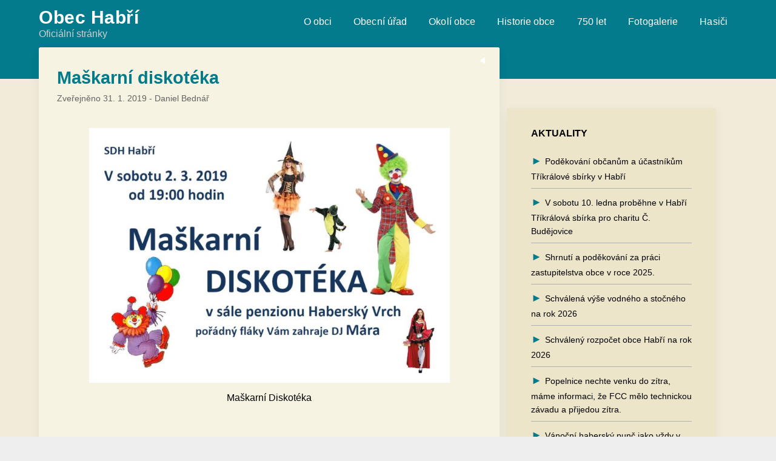

--- FILE ---
content_type: text/html; charset=UTF-8
request_url: https://www.habri.cz/2019/01/31/maskarni-diskoteka/
body_size: 15514
content:
<!doctype html>
<html dir="ltr" lang="cs" prefix="og: https://ogp.me/ns#">
<head>
	<meta charset="UTF-8">
	<meta name="viewport" content="width=device-width, initial-scale=1">
	<link rel="profile" href="http://gmpg.org/xfn/11">
	<link rel="stylesheet" href="https://cdnjs.cloudflare.com/ajax/libs/font-awesome/4.7.0/css/font-awesome.min.css">
	<script src="https://code.jquery.com/jquery-3.4.1.js"integrity="sha256-WpOohJOqMqqyKL9FccASB9O0KwACQJpFTUBLTYOVvVU="crossorigin="anonymous"></script>
	<title>Maškarní diskotéka | Obec Habří</title>

		<!-- All in One SEO 4.9.3 - aioseo.com -->
	<meta name="robots" content="max-image-preview:large" />
	<meta name="author" content="Daniel Bednář"/>
	<link rel="canonical" href="https://www.habri.cz/2019/01/31/maskarni-diskoteka/" />
	<meta name="generator" content="All in One SEO (AIOSEO) 4.9.3" />
		<meta property="og:locale" content="cs_CZ" />
		<meta property="og:site_name" content="Obec Habří | Oficiální stránky" />
		<meta property="og:type" content="article" />
		<meta property="og:title" content="Maškarní diskotéka | Obec Habří" />
		<meta property="og:url" content="https://www.habri.cz/2019/01/31/maskarni-diskoteka/" />
		<meta property="article:published_time" content="2019-01-31T19:24:19+00:00" />
		<meta property="article:modified_time" content="2019-01-31T19:24:19+00:00" />
		<meta name="twitter:card" content="summary" />
		<meta name="twitter:title" content="Maškarní diskotéka | Obec Habří" />
		<script type="application/ld+json" class="aioseo-schema">
			{"@context":"https:\/\/schema.org","@graph":[{"@type":"Article","@id":"https:\/\/www.habri.cz\/2019\/01\/31\/maskarni-diskoteka\/#article","name":"Ma\u0161karn\u00ed diskot\u00e9ka | Obec Hab\u0159\u00ed","headline":"Ma\u0161karn\u00ed diskot\u00e9ka","author":{"@id":"https:\/\/www.habri.cz\/author\/webmaster\/#author"},"publisher":{"@id":"https:\/\/www.habri.cz\/#organization"},"image":{"@type":"ImageObject","url":"https:\/\/www.habri.cz\/wp-content\/uploads\/2019\/01\/plak\u00e1t-na-disco.jpg","@id":"https:\/\/www.habri.cz\/2019\/01\/31\/maskarni-diskoteka\/#articleImage","width":1355,"height":957},"datePublished":"2019-01-31T19:24:19+01:00","dateModified":"2019-01-31T19:24:19+01:00","inLanguage":"cs-CZ","mainEntityOfPage":{"@id":"https:\/\/www.habri.cz\/2019\/01\/31\/maskarni-diskoteka\/#webpage"},"isPartOf":{"@id":"https:\/\/www.habri.cz\/2019\/01\/31\/maskarni-diskoteka\/#webpage"},"articleSection":"Hasi\u010di"},{"@type":"BreadcrumbList","@id":"https:\/\/www.habri.cz\/2019\/01\/31\/maskarni-diskoteka\/#breadcrumblist","itemListElement":[{"@type":"ListItem","@id":"https:\/\/www.habri.cz#listItem","position":1,"name":"Home","item":"https:\/\/www.habri.cz","nextItem":{"@type":"ListItem","@id":"https:\/\/www.habri.cz\/category\/ostatni\/#listItem","name":"Ostatn\u00ed"}},{"@type":"ListItem","@id":"https:\/\/www.habri.cz\/category\/ostatni\/#listItem","position":2,"name":"Ostatn\u00ed","item":"https:\/\/www.habri.cz\/category\/ostatni\/","nextItem":{"@type":"ListItem","@id":"https:\/\/www.habri.cz\/category\/ostatni\/hasici\/#listItem","name":"Hasi\u010di"},"previousItem":{"@type":"ListItem","@id":"https:\/\/www.habri.cz#listItem","name":"Home"}},{"@type":"ListItem","@id":"https:\/\/www.habri.cz\/category\/ostatni\/hasici\/#listItem","position":3,"name":"Hasi\u010di","item":"https:\/\/www.habri.cz\/category\/ostatni\/hasici\/","nextItem":{"@type":"ListItem","@id":"https:\/\/www.habri.cz\/2019\/01\/31\/maskarni-diskoteka\/#listItem","name":"Ma\u0161karn\u00ed diskot\u00e9ka"},"previousItem":{"@type":"ListItem","@id":"https:\/\/www.habri.cz\/category\/ostatni\/#listItem","name":"Ostatn\u00ed"}},{"@type":"ListItem","@id":"https:\/\/www.habri.cz\/2019\/01\/31\/maskarni-diskoteka\/#listItem","position":4,"name":"Ma\u0161karn\u00ed diskot\u00e9ka","previousItem":{"@type":"ListItem","@id":"https:\/\/www.habri.cz\/category\/ostatni\/hasici\/#listItem","name":"Hasi\u010di"}}]},{"@type":"Organization","@id":"https:\/\/www.habri.cz\/#organization","name":"Obec Hab\u0159\u00ed","description":"Ofici\u00e1ln\u00ed str\u00e1nky","url":"https:\/\/www.habri.cz\/"},{"@type":"Person","@id":"https:\/\/www.habri.cz\/author\/webmaster\/#author","url":"https:\/\/www.habri.cz\/author\/webmaster\/","name":"Daniel Bedn\u00e1\u0159"},{"@type":"WebPage","@id":"https:\/\/www.habri.cz\/2019\/01\/31\/maskarni-diskoteka\/#webpage","url":"https:\/\/www.habri.cz\/2019\/01\/31\/maskarni-diskoteka\/","name":"Ma\u0161karn\u00ed diskot\u00e9ka | Obec Hab\u0159\u00ed","inLanguage":"cs-CZ","isPartOf":{"@id":"https:\/\/www.habri.cz\/#website"},"breadcrumb":{"@id":"https:\/\/www.habri.cz\/2019\/01\/31\/maskarni-diskoteka\/#breadcrumblist"},"author":{"@id":"https:\/\/www.habri.cz\/author\/webmaster\/#author"},"creator":{"@id":"https:\/\/www.habri.cz\/author\/webmaster\/#author"},"datePublished":"2019-01-31T19:24:19+01:00","dateModified":"2019-01-31T19:24:19+01:00"},{"@type":"WebSite","@id":"https:\/\/www.habri.cz\/#website","url":"https:\/\/www.habri.cz\/","name":"Obec Hab\u0159\u00ed","description":"Ofici\u00e1ln\u00ed str\u00e1nky","inLanguage":"cs-CZ","publisher":{"@id":"https:\/\/www.habri.cz\/#organization"}}]}
		</script>
		<!-- All in One SEO -->

<link rel='dns-prefetch' href='//ajax.googleapis.com' />
<link rel='dns-prefetch' href='//fonts.googleapis.com' />
<link rel="alternate" type="application/rss+xml" title="Obec Habří &raquo; RSS zdroj" href="https://www.habri.cz/feed/" />
<link rel="alternate" type="application/rss+xml" title="Obec Habří &raquo; RSS komentářů" href="https://www.habri.cz/comments/feed/" />
<link rel="alternate" type="application/rss+xml" title="Obec Habří &raquo; RSS komentářů pro Maškarní diskotéka" href="https://www.habri.cz/2019/01/31/maskarni-diskoteka/feed/" />
<link rel="alternate" title="oEmbed (JSON)" type="application/json+oembed" href="https://www.habri.cz/wp-json/oembed/1.0/embed?url=https%3A%2F%2Fwww.habri.cz%2F2019%2F01%2F31%2Fmaskarni-diskoteka%2F" />
<link rel="alternate" title="oEmbed (XML)" type="text/xml+oembed" href="https://www.habri.cz/wp-json/oembed/1.0/embed?url=https%3A%2F%2Fwww.habri.cz%2F2019%2F01%2F31%2Fmaskarni-diskoteka%2F&#038;format=xml" />
<style id='wp-img-auto-sizes-contain-inline-css' type='text/css'>
img:is([sizes=auto i],[sizes^="auto," i]){contain-intrinsic-size:3000px 1500px}
/*# sourceURL=wp-img-auto-sizes-contain-inline-css */
</style>
<style id='wp-emoji-styles-inline-css' type='text/css'>

	img.wp-smiley, img.emoji {
		display: inline !important;
		border: none !important;
		box-shadow: none !important;
		height: 1em !important;
		width: 1em !important;
		margin: 0 0.07em !important;
		vertical-align: -0.1em !important;
		background: none !important;
		padding: 0 !important;
	}
/*# sourceURL=wp-emoji-styles-inline-css */
</style>
<style id='wp-block-library-inline-css' type='text/css'>
:root{--wp-block-synced-color:#7a00df;--wp-block-synced-color--rgb:122,0,223;--wp-bound-block-color:var(--wp-block-synced-color);--wp-editor-canvas-background:#ddd;--wp-admin-theme-color:#007cba;--wp-admin-theme-color--rgb:0,124,186;--wp-admin-theme-color-darker-10:#006ba1;--wp-admin-theme-color-darker-10--rgb:0,107,160.5;--wp-admin-theme-color-darker-20:#005a87;--wp-admin-theme-color-darker-20--rgb:0,90,135;--wp-admin-border-width-focus:2px}@media (min-resolution:192dpi){:root{--wp-admin-border-width-focus:1.5px}}.wp-element-button{cursor:pointer}:root .has-very-light-gray-background-color{background-color:#eee}:root .has-very-dark-gray-background-color{background-color:#313131}:root .has-very-light-gray-color{color:#eee}:root .has-very-dark-gray-color{color:#313131}:root .has-vivid-green-cyan-to-vivid-cyan-blue-gradient-background{background:linear-gradient(135deg,#00d084,#0693e3)}:root .has-purple-crush-gradient-background{background:linear-gradient(135deg,#34e2e4,#4721fb 50%,#ab1dfe)}:root .has-hazy-dawn-gradient-background{background:linear-gradient(135deg,#faaca8,#dad0ec)}:root .has-subdued-olive-gradient-background{background:linear-gradient(135deg,#fafae1,#67a671)}:root .has-atomic-cream-gradient-background{background:linear-gradient(135deg,#fdd79a,#004a59)}:root .has-nightshade-gradient-background{background:linear-gradient(135deg,#330968,#31cdcf)}:root .has-midnight-gradient-background{background:linear-gradient(135deg,#020381,#2874fc)}:root{--wp--preset--font-size--normal:16px;--wp--preset--font-size--huge:42px}.has-regular-font-size{font-size:1em}.has-larger-font-size{font-size:2.625em}.has-normal-font-size{font-size:var(--wp--preset--font-size--normal)}.has-huge-font-size{font-size:var(--wp--preset--font-size--huge)}.has-text-align-center{text-align:center}.has-text-align-left{text-align:left}.has-text-align-right{text-align:right}.has-fit-text{white-space:nowrap!important}#end-resizable-editor-section{display:none}.aligncenter{clear:both}.items-justified-left{justify-content:flex-start}.items-justified-center{justify-content:center}.items-justified-right{justify-content:flex-end}.items-justified-space-between{justify-content:space-between}.screen-reader-text{border:0;clip-path:inset(50%);height:1px;margin:-1px;overflow:hidden;padding:0;position:absolute;width:1px;word-wrap:normal!important}.screen-reader-text:focus{background-color:#ddd;clip-path:none;color:#444;display:block;font-size:1em;height:auto;left:5px;line-height:normal;padding:15px 23px 14px;text-decoration:none;top:5px;width:auto;z-index:100000}html :where(.has-border-color){border-style:solid}html :where([style*=border-top-color]){border-top-style:solid}html :where([style*=border-right-color]){border-right-style:solid}html :where([style*=border-bottom-color]){border-bottom-style:solid}html :where([style*=border-left-color]){border-left-style:solid}html :where([style*=border-width]){border-style:solid}html :where([style*=border-top-width]){border-top-style:solid}html :where([style*=border-right-width]){border-right-style:solid}html :where([style*=border-bottom-width]){border-bottom-style:solid}html :where([style*=border-left-width]){border-left-style:solid}html :where(img[class*=wp-image-]){height:auto;max-width:100%}:where(figure){margin:0 0 1em}html :where(.is-position-sticky){--wp-admin--admin-bar--position-offset:var(--wp-admin--admin-bar--height,0px)}@media screen and (max-width:600px){html :where(.is-position-sticky){--wp-admin--admin-bar--position-offset:0px}}

/*# sourceURL=wp-block-library-inline-css */
</style><style id='global-styles-inline-css' type='text/css'>
:root{--wp--preset--aspect-ratio--square: 1;--wp--preset--aspect-ratio--4-3: 4/3;--wp--preset--aspect-ratio--3-4: 3/4;--wp--preset--aspect-ratio--3-2: 3/2;--wp--preset--aspect-ratio--2-3: 2/3;--wp--preset--aspect-ratio--16-9: 16/9;--wp--preset--aspect-ratio--9-16: 9/16;--wp--preset--color--black: #000000;--wp--preset--color--cyan-bluish-gray: #abb8c3;--wp--preset--color--white: #ffffff;--wp--preset--color--pale-pink: #f78da7;--wp--preset--color--vivid-red: #cf2e2e;--wp--preset--color--luminous-vivid-orange: #ff6900;--wp--preset--color--luminous-vivid-amber: #fcb900;--wp--preset--color--light-green-cyan: #7bdcb5;--wp--preset--color--vivid-green-cyan: #00d084;--wp--preset--color--pale-cyan-blue: #8ed1fc;--wp--preset--color--vivid-cyan-blue: #0693e3;--wp--preset--color--vivid-purple: #9b51e0;--wp--preset--gradient--vivid-cyan-blue-to-vivid-purple: linear-gradient(135deg,rgb(6,147,227) 0%,rgb(155,81,224) 100%);--wp--preset--gradient--light-green-cyan-to-vivid-green-cyan: linear-gradient(135deg,rgb(122,220,180) 0%,rgb(0,208,130) 100%);--wp--preset--gradient--luminous-vivid-amber-to-luminous-vivid-orange: linear-gradient(135deg,rgb(252,185,0) 0%,rgb(255,105,0) 100%);--wp--preset--gradient--luminous-vivid-orange-to-vivid-red: linear-gradient(135deg,rgb(255,105,0) 0%,rgb(207,46,46) 100%);--wp--preset--gradient--very-light-gray-to-cyan-bluish-gray: linear-gradient(135deg,rgb(238,238,238) 0%,rgb(169,184,195) 100%);--wp--preset--gradient--cool-to-warm-spectrum: linear-gradient(135deg,rgb(74,234,220) 0%,rgb(151,120,209) 20%,rgb(207,42,186) 40%,rgb(238,44,130) 60%,rgb(251,105,98) 80%,rgb(254,248,76) 100%);--wp--preset--gradient--blush-light-purple: linear-gradient(135deg,rgb(255,206,236) 0%,rgb(152,150,240) 100%);--wp--preset--gradient--blush-bordeaux: linear-gradient(135deg,rgb(254,205,165) 0%,rgb(254,45,45) 50%,rgb(107,0,62) 100%);--wp--preset--gradient--luminous-dusk: linear-gradient(135deg,rgb(255,203,112) 0%,rgb(199,81,192) 50%,rgb(65,88,208) 100%);--wp--preset--gradient--pale-ocean: linear-gradient(135deg,rgb(255,245,203) 0%,rgb(182,227,212) 50%,rgb(51,167,181) 100%);--wp--preset--gradient--electric-grass: linear-gradient(135deg,rgb(202,248,128) 0%,rgb(113,206,126) 100%);--wp--preset--gradient--midnight: linear-gradient(135deg,rgb(2,3,129) 0%,rgb(40,116,252) 100%);--wp--preset--font-size--small: 13px;--wp--preset--font-size--medium: 20px;--wp--preset--font-size--large: 36px;--wp--preset--font-size--x-large: 42px;--wp--preset--spacing--20: 0.44rem;--wp--preset--spacing--30: 0.67rem;--wp--preset--spacing--40: 1rem;--wp--preset--spacing--50: 1.5rem;--wp--preset--spacing--60: 2.25rem;--wp--preset--spacing--70: 3.38rem;--wp--preset--spacing--80: 5.06rem;--wp--preset--shadow--natural: 6px 6px 9px rgba(0, 0, 0, 0.2);--wp--preset--shadow--deep: 12px 12px 50px rgba(0, 0, 0, 0.4);--wp--preset--shadow--sharp: 6px 6px 0px rgba(0, 0, 0, 0.2);--wp--preset--shadow--outlined: 6px 6px 0px -3px rgb(255, 255, 255), 6px 6px rgb(0, 0, 0);--wp--preset--shadow--crisp: 6px 6px 0px rgb(0, 0, 0);}:where(.is-layout-flex){gap: 0.5em;}:where(.is-layout-grid){gap: 0.5em;}body .is-layout-flex{display: flex;}.is-layout-flex{flex-wrap: wrap;align-items: center;}.is-layout-flex > :is(*, div){margin: 0;}body .is-layout-grid{display: grid;}.is-layout-grid > :is(*, div){margin: 0;}:where(.wp-block-columns.is-layout-flex){gap: 2em;}:where(.wp-block-columns.is-layout-grid){gap: 2em;}:where(.wp-block-post-template.is-layout-flex){gap: 1.25em;}:where(.wp-block-post-template.is-layout-grid){gap: 1.25em;}.has-black-color{color: var(--wp--preset--color--black) !important;}.has-cyan-bluish-gray-color{color: var(--wp--preset--color--cyan-bluish-gray) !important;}.has-white-color{color: var(--wp--preset--color--white) !important;}.has-pale-pink-color{color: var(--wp--preset--color--pale-pink) !important;}.has-vivid-red-color{color: var(--wp--preset--color--vivid-red) !important;}.has-luminous-vivid-orange-color{color: var(--wp--preset--color--luminous-vivid-orange) !important;}.has-luminous-vivid-amber-color{color: var(--wp--preset--color--luminous-vivid-amber) !important;}.has-light-green-cyan-color{color: var(--wp--preset--color--light-green-cyan) !important;}.has-vivid-green-cyan-color{color: var(--wp--preset--color--vivid-green-cyan) !important;}.has-pale-cyan-blue-color{color: var(--wp--preset--color--pale-cyan-blue) !important;}.has-vivid-cyan-blue-color{color: var(--wp--preset--color--vivid-cyan-blue) !important;}.has-vivid-purple-color{color: var(--wp--preset--color--vivid-purple) !important;}.has-black-background-color{background-color: var(--wp--preset--color--black) !important;}.has-cyan-bluish-gray-background-color{background-color: var(--wp--preset--color--cyan-bluish-gray) !important;}.has-white-background-color{background-color: var(--wp--preset--color--white) !important;}.has-pale-pink-background-color{background-color: var(--wp--preset--color--pale-pink) !important;}.has-vivid-red-background-color{background-color: var(--wp--preset--color--vivid-red) !important;}.has-luminous-vivid-orange-background-color{background-color: var(--wp--preset--color--luminous-vivid-orange) !important;}.has-luminous-vivid-amber-background-color{background-color: var(--wp--preset--color--luminous-vivid-amber) !important;}.has-light-green-cyan-background-color{background-color: var(--wp--preset--color--light-green-cyan) !important;}.has-vivid-green-cyan-background-color{background-color: var(--wp--preset--color--vivid-green-cyan) !important;}.has-pale-cyan-blue-background-color{background-color: var(--wp--preset--color--pale-cyan-blue) !important;}.has-vivid-cyan-blue-background-color{background-color: var(--wp--preset--color--vivid-cyan-blue) !important;}.has-vivid-purple-background-color{background-color: var(--wp--preset--color--vivid-purple) !important;}.has-black-border-color{border-color: var(--wp--preset--color--black) !important;}.has-cyan-bluish-gray-border-color{border-color: var(--wp--preset--color--cyan-bluish-gray) !important;}.has-white-border-color{border-color: var(--wp--preset--color--white) !important;}.has-pale-pink-border-color{border-color: var(--wp--preset--color--pale-pink) !important;}.has-vivid-red-border-color{border-color: var(--wp--preset--color--vivid-red) !important;}.has-luminous-vivid-orange-border-color{border-color: var(--wp--preset--color--luminous-vivid-orange) !important;}.has-luminous-vivid-amber-border-color{border-color: var(--wp--preset--color--luminous-vivid-amber) !important;}.has-light-green-cyan-border-color{border-color: var(--wp--preset--color--light-green-cyan) !important;}.has-vivid-green-cyan-border-color{border-color: var(--wp--preset--color--vivid-green-cyan) !important;}.has-pale-cyan-blue-border-color{border-color: var(--wp--preset--color--pale-cyan-blue) !important;}.has-vivid-cyan-blue-border-color{border-color: var(--wp--preset--color--vivid-cyan-blue) !important;}.has-vivid-purple-border-color{border-color: var(--wp--preset--color--vivid-purple) !important;}.has-vivid-cyan-blue-to-vivid-purple-gradient-background{background: var(--wp--preset--gradient--vivid-cyan-blue-to-vivid-purple) !important;}.has-light-green-cyan-to-vivid-green-cyan-gradient-background{background: var(--wp--preset--gradient--light-green-cyan-to-vivid-green-cyan) !important;}.has-luminous-vivid-amber-to-luminous-vivid-orange-gradient-background{background: var(--wp--preset--gradient--luminous-vivid-amber-to-luminous-vivid-orange) !important;}.has-luminous-vivid-orange-to-vivid-red-gradient-background{background: var(--wp--preset--gradient--luminous-vivid-orange-to-vivid-red) !important;}.has-very-light-gray-to-cyan-bluish-gray-gradient-background{background: var(--wp--preset--gradient--very-light-gray-to-cyan-bluish-gray) !important;}.has-cool-to-warm-spectrum-gradient-background{background: var(--wp--preset--gradient--cool-to-warm-spectrum) !important;}.has-blush-light-purple-gradient-background{background: var(--wp--preset--gradient--blush-light-purple) !important;}.has-blush-bordeaux-gradient-background{background: var(--wp--preset--gradient--blush-bordeaux) !important;}.has-luminous-dusk-gradient-background{background: var(--wp--preset--gradient--luminous-dusk) !important;}.has-pale-ocean-gradient-background{background: var(--wp--preset--gradient--pale-ocean) !important;}.has-electric-grass-gradient-background{background: var(--wp--preset--gradient--electric-grass) !important;}.has-midnight-gradient-background{background: var(--wp--preset--gradient--midnight) !important;}.has-small-font-size{font-size: var(--wp--preset--font-size--small) !important;}.has-medium-font-size{font-size: var(--wp--preset--font-size--medium) !important;}.has-large-font-size{font-size: var(--wp--preset--font-size--large) !important;}.has-x-large-font-size{font-size: var(--wp--preset--font-size--x-large) !important;}
/*# sourceURL=global-styles-inline-css */
</style>

<style id='classic-theme-styles-inline-css' type='text/css'>
/*! This file is auto-generated */
.wp-block-button__link{color:#fff;background-color:#32373c;border-radius:9999px;box-shadow:none;text-decoration:none;padding:calc(.667em + 2px) calc(1.333em + 2px);font-size:1.125em}.wp-block-file__button{background:#32373c;color:#fff;text-decoration:none}
/*# sourceURL=/wp-includes/css/classic-themes.min.css */
</style>
<link rel='stylesheet' id='font-awesome-css' href='https://www.habri.cz/wp-content/themes/wordly/css/font-awesome.min.css?ver=6.9' type='text/css' media='all' />
<link rel='stylesheet' id='wordly-style-css' href='https://www.habri.cz/wp-content/themes/wordly/style.css?ver=6.9' type='text/css' media='all' />
<link rel='stylesheet' id='wordly-google-fonts-css' href='//fonts.googleapis.com/css?family=Lato%3A300%2C400%2C700&#038;ver=6.9' type='text/css' media='all' />
<script type="text/javascript" src="https://www.habri.cz/wp-includes/js/jquery/jquery.min.js?ver=3.7.1" id="jquery-core-js"></script>
<script type="text/javascript" src="https://www.habri.cz/wp-includes/js/jquery/jquery-migrate.min.js?ver=3.4.1" id="jquery-migrate-js"></script>
<link rel="https://api.w.org/" href="https://www.habri.cz/wp-json/" /><link rel="alternate" title="JSON" type="application/json" href="https://www.habri.cz/wp-json/wp/v2/posts/1900" /><link rel="EditURI" type="application/rsd+xml" title="RSD" href="https://www.habri.cz/xmlrpc.php?rsd" />
<meta name="generator" content="WordPress 6.9" />
<link rel='shortlink' href='https://www.habri.cz/?p=1900' />
<link rel="pingback" href="https://www.habri.cz/xmlrpc.php">
		<style type="text/css">
			.page .sheader, .single .sheader, .archive .sheader, .error404 .sheader, .search .sheader{background-image:none !important;}
			body, .site, .swidgets-wrap h3, .post-data-text { background: ; }
			.site-title a, .site-description { color: ; }
			.sheader { background-color:  !important; }
			.main-navigation ul li a, .main-navigation ul li .sub-arrow, .super-menu .toggle-mobile-menu,.toggle-mobile-menu:before, .mobile-menu-active .smenu-hide { color: ; }
			#smobile-menu.show .main-navigation ul ul.children.active, #smobile-menu.show .main-navigation ul ul.sub-menu.active, #smobile-menu.show .main-navigation ul li, .smenu-hide.toggle-mobile-menu.menu-toggle, #smobile-menu.show .main-navigation ul li, .primary-menu ul li ul.children li, .primary-menu ul li ul.sub-menu li, .primary-menu .pmenu, .super-menu { border-color: #cecece; border-bottom-color: #cecece; }
			#secondary .widget h3, #secondary .widget h3 a, #secondary .widget h4, #secondary .widget h1, #secondary .widget h2, #secondary .widget h5, #secondary .widget h6, #secondary .widget h4 a { color: ; }
			#secondary .widget a, #secondary a, #secondary .widget li a , #secondary span.sub-arrow{ color: ; }
			#secondary, #secondary .widget, #secondary .widget p, #secondary .widget li, .widget time.rpwe-time.published { color: ; }
			#secondary .swidgets-wrap, #secondary .widget ul li, .featured-sidebar .search-field { border-color: ; }
			.site-info, .footer-column-three input.search-submit, .footer-column-three p, .footer-column-three li, .footer-column-three td, .footer-column-three th, .footer-column-three caption { color: ; }
			.footer-column-three h3, .footer-column-three h4, .footer-column-three h5, .footer-column-three h6, .footer-column-three h1, .footer-column-three h2, .footer-column-three h4, .footer-column-three h3 a { color: ; }
			.footer-column-three a, .footer-column-three li a, .footer-column-three .widget a, .footer-column-three .sub-arrow { color: ; }
			.footer-column-three h3:after { background: ; }
			.site-info, .widget ul li, .footer-column-three input.search-field, .footer-column-three input.search-submit { border-color: ; }
			.site-footer { background-color: ; }
			.content-wrapper h2.entry-title a, .content-wrapper h2.entry-title a:hover, .content-wrapper h2.entry-title a:active, .content-wrapper h2.entry-title a:focus, .archive .page-header h1, .blogposts-list h2 a, .blogposts-list h2 a:hover, .blogposts-list h2 a:active, .search-results h1.page-title { color: ; }
			.blogposts-list .post-data-text, .blogposts-list .post-data-text a, .content-wrapper .post-data-text *{ color: ; }
			.blogposts-list p { color: ; }
			.page-numbers li a, .blogposts-list .blogpost-button, span.page-numbers.dots, .page-numbers.current { background: ; }
			.page-numbers li a, .blogposts-list .blogpost-button, span.page-numbers.dots, .page-numbers.current, .page-numbers li a:hover { color: ; }
			.archive .page-header h1, .search-results h1.page-title, .blogposts-list.fbox, span.page-numbers.dots, .page-numbers li a, .page-numbers.current { border-color: ; }
			.blogposts-list .post-data-divider { background: ; }
			.page .comments-area .comment-author, .page .comments-area .comment-author a, .page .comments-area .comments-title, .page .content-area h1, .page .content-area h2, .page .content-area h3, .page .content-area h4, .page .content-area h5, .page .content-area h6, .page .content-area th, .single  .comments-area .comment-author, .single .comments-area .comment-author a, .single .comments-area .comments-title, .single .content-area h1, .single .content-area h2, .single .content-area h3, .single .content-area h4, .single .content-area h5, .single .content-area h6, .single .content-area th, .search-no-results h1, .error404 h1 { color: ; }
			.single .post-data-text, .page .post-data-text, .page .post-data-text a, .single .post-data-text a, .comments-area .comment-meta .comment-metadata a, .single .post-data-text * { color: ; }
			.page .content-area p, .page article, .page .content-area table, .page .content-area dd, .page .content-area dt, .page .content-area address, .page .content-area .entry-content, .page .content-area li, .page .content-area ol, .single .content-area p, .single article, .single .content-area table, .single .content-area dd, .single .content-area dt, .single .content-area address, .single .entry-content, .single .content-area li, .single .content-area ol, .search-no-results .page-content p { color: ; }
			.single .entry-content a, .page .entry-content a, .comment-content a, .comments-area .reply a, .logged-in-as a, .comments-area .comment-respond a { color: ; }
			.comments-area p.form-submit input, .error404 input.search-submit, .search-no-results input.search-submit { background: ; }
			.error404 .page-content p, .error404 input.search-submit, .search-no-results input.search-submit { color: ; }
			.page .comments-area, .page article.fbox, .page article tr, .page .comments-area ol.comment-list ol.children li, .page .comments-area ol.comment-list .comment, .single .comments-area, .single article.fbox, .single article tr, .comments-area ol.comment-list ol.children li, .comments-area ol.comment-list .comment, .error404 main#main, .error404 .search-form label, .search-no-results .search-form label, .error404 input.search-submit, .search-no-results input.search-submit, .error404 main#main, .search-no-results section.fbox.no-results.not-found{ border-color: ; }
			.single .post-data-divider, .page .post-data-divider { background: ; }
			.single .comments-area p.form-submit input, .page .comments-area p.form-submit input, .comments-area p.form-submit input, .error404 input.search-submit, .search-no-results input.search-submit { color: ; }
			.bottom-header-wrapper { padding-top: px; }
			.bottom-header-wrapper { padding-bottom: px; }
			.bottom-header-wrapper { background: ; }
			.bottom-header-wrapper *{ color: ; }
			.header-widget a, .header-widget li a, .header-widget i.fa { color: ; }
			.header-widget, .header-widget p, .header-widget li, .header-widget .textwidget { color: ; }
			.header-widget .widget-title, .header-widget h1, .header-widget h3, .header-widget h2, .header-widget h4, .header-widget h5, .header-widget h6{ color: ; }
			.header-widget.swidgets-wrap, .header-widget ul li, .header-widget .search-field { border-color: ; }
			.bottom-header-title, .bottom-header-paragraph{ color: ; }
			#secondary .widget-title-lines:after, #secondary .widget-title-lines:before { background: ; }
			.header-content-wrap { padding-top: px; }
			.header-content-wrap { padding-bottom: px; }
			.header-button-solid { border-color: ; }
			.header-button-solid { color: ; }
			#smobile-menu, .primary-menu ul li ul.children, .primary-menu ul li ul.sub-menu { background: #56858c; }
			#smobile-menu.show .toggle-mobile-menu:before, #smobile-menu *, .main-navigation ul.sub-menu li .sub-arrow, .main-navigation ul.sub-menu li a, .primary-menu ul li ul.children, .primary-menu ul li ul.sub-menu { color: #ffffff; }
			.header-widgets-wrapper .swidgets-wrap{ background: ; }
			.sheader { background-color: #037b8c; }
			#secondary .widget li, #secondary input.search-field, #secondary div#calendar_wrap, #secondary .tagcloud, #secondary .textwidget{ background: ; }
			#secondary .swidget { border-color: ; }
			.archive .site-content #primary, .search-results .site-content #primary, .blog .site-content #primary { background: ; }
			.blogposts-list .entry-content a{ color: ; }
			#secondary .widget *{ border-color: ; }
			.comments-area, .single #primary.featured-content, .page #primary.featured-content, .error404 #primary.featured-content, .search-no-results #primary.featured-content { background: ; }
		</style>
	<link rel="icon" href="https://www.habri.cz/wp-content/uploads/2020/09/cropped-icon-1-32x32.png" sizes="32x32" />
<link rel="icon" href="https://www.habri.cz/wp-content/uploads/2020/09/cropped-icon-1-192x192.png" sizes="192x192" />
<link rel="apple-touch-icon" href="https://www.habri.cz/wp-content/uploads/2020/09/cropped-icon-1-180x180.png" />
<meta name="msapplication-TileImage" content="https://www.habri.cz/wp-content/uploads/2020/09/cropped-icon-1-270x270.png" />
</head>

<body class="wp-singular post-template-default single single-post postid-1900 single-format-standard wp-theme-wordly metaslider-plugin masthead-fixed">
		
	<a class="skip-link screen-reader-text" href="#content">Skip to content</a>

	<div id="page" class="site">

		<header id="masthead" class="sheader site-header clearfix">
			<nav id="primary-site-navigation" class="primary-menu main-navigation clearfix">

				<a href="#" id="pull" class="smenu-hide toggle-mobile-menu menu-toggle" aria-controls="secondary-menu" aria-expanded="false"></a>

				<div class="top-nav-wrapper">
					<div class="content-wrap">
						<div class="logo-container"> 
																<a class="logofont" href="https://www.habri.cz/" rel="home">Obec Habří</a>
									<p>Oficiální stránky</p>
									
															</div>
							<div class="center-main-menu">
								<div class="menu-menu-1-container"><ul id="primary-menu" class="pmenu"><li id="menu-item-2378" class="menu-item menu-item-type-post_type menu-item-object-page menu-item-home menu-item-2378"><a href="https://www.habri.cz/">O obci</a></li>
<li id="menu-item-2382" class="menu-item menu-item-type-post_type menu-item-object-page menu-item-2382"><a href="https://www.habri.cz/kontakty/">Obecní úřad</a></li>
<li id="menu-item-2383" class="menu-item menu-item-type-post_type menu-item-object-page menu-item-2383"><a href="https://www.habri.cz/okoli-obce/">Okolí obce</a></li>
<li id="menu-item-2381" class="menu-item menu-item-type-post_type menu-item-object-page menu-item-2381"><a href="https://www.habri.cz/historie-obce/">Historie obce</a></li>
<li id="menu-item-2379" class="menu-item menu-item-type-post_type menu-item-object-page menu-item-2379"><a href="https://www.habri.cz/750-let/">750 let</a></li>
<li id="menu-item-2380" class="menu-item menu-item-type-post_type menu-item-object-page menu-item-2380"><a href="https://www.habri.cz/foto/">Fotogalerie</a></li>
<li id="menu-item-2384" class="menu-item menu-item-type-post_type menu-item-object-page menu-item-2384"><a href="https://www.habri.cz/hasici/">Hasiči</a></li>
</ul></div>							</div>
						</div>
					</div>
				</nav>

				<div class="super-menu clearfix">
					<div class="super-menu-inner">
														<a class="logofont" href="https://www.habri.cz/" rel="home">Obec Habří</a>
								
													</a>
						<a href="#" id="pull" class="toggle-mobile-menu menu-toggle" aria-controls="secondary-menu" aria-expanded="false"></a>
						<p>Oficiální stránky</p>
					</div>
				</div>
				<div id="mobile-menu-overlay"></div>


				<!-- Header content start -->
										<div class="featured-1 post-8 page type-page status-publish hentry">
							<!-- Page content stuff end -->
														<!-- / Header img -->
							<!-- Header content end -->
							<!-- Page content stuff start -->
						</div>
										<!-- Page content stuff end -->
				<!-- Header bg start-->
			</header>



			<div id="content" class="site-content clearfix">
				<div class="content-wrap">
				
	<div id="primary" class="featured-content content-area">
		<button style="float:right;background:#f6f3e2;" type="button" id="audioPlay" value="0" onclick="textToAudio()">&#128264</button>
		<main id="main" class="site-main">

				<article id="post-1900" class="posts-entry fbox post-1900 post type-post status-publish format-standard hentry category-hasici">
	<header class="entry-header">
		<h1 class="entry-title">Maškarní diskotéka</h1>		<div class="entry-meta">
			<div class="blog-data-wrapper">
				<div class="post-data-divider"></div>
				<div class="post-data-positioning">
					<div class="post-data-text">
						<span class="posted-on">Zveřejněno <a href="https://www.habri.cz/2019/01/31/maskarni-diskoteka/" rel="bookmark"><time class="entry-date published updated" datetime="2019-01-31T19:24:19+01:00">31. 1. 2019</time></a></span><span class="byline">  - <span class="author vcard"><a class="url fn n" href="https://www.habri.cz/author/webmaster/">Daniel Bednář</a></span></span>					</div>
				</div>
			</div>
		</div><!-- .entry-meta -->
			</header><!-- .entry-header -->

	<div class="entry-content">
		<figure id="attachment_1901" aria-describedby="caption-attachment-1901" style="width: 595px" class="wp-caption aligncenter"><a href="http://www.habri.cz/wp-content/uploads/2019/01/plakát-na-disco.jpg" target="_blank" rel="noopener"><img fetchpriority="high" decoding="async" class="wp-image-1901" src="http://www.habri.cz/wp-content/uploads/2019/01/plakát-na-disco-300x212.jpg" alt="SDH Habří pořádá dne 2.3.2019 od 19:00 Maškarní Diskotéku. Místem konání je sál penzionu Haberský vrch. " width="595" height="421" srcset="https://www.habri.cz/wp-content/uploads/2019/01/plakát-na-disco-300x212.jpg 300w, https://www.habri.cz/wp-content/uploads/2019/01/plakát-na-disco-150x106.jpg 150w, https://www.habri.cz/wp-content/uploads/2019/01/plakát-na-disco-768x542.jpg 768w, https://www.habri.cz/wp-content/uploads/2019/01/plakát-na-disco-1024x723.jpg 1024w, https://www.habri.cz/wp-content/uploads/2019/01/plakát-na-disco.jpg 1355w" sizes="(max-width: 595px) 100vw, 595px" /></a><figcaption id="caption-attachment-1901" class="wp-caption-text">Maškarní Diskotéka</figcaption></figure>

			</div><!-- .entry-content -->
</article><!-- #post-1900 -->

<div id="comments" class="fbox comments-area">

		<div id="respond" class="comment-respond">
		<h3 id="reply-title" class="comment-reply-title">Napsat komentář <small><a rel="nofollow" id="cancel-comment-reply-link" href="/2019/01/31/maskarni-diskoteka/#respond" style="display:none;">Zrušit odpověď na komentář</a></small></h3><form action="https://www.habri.cz/wp-comments-post.php" method="post" id="commentform" class="comment-form"><p class="comment-notes"><span id="email-notes">Vaše e-mailová adresa nebude zveřejněna.</span> <span class="required-field-message">Vyžadované informace jsou označeny <span class="required">*</span></span></p><p class="comment-form-comment"><label for="comment">Komentář <span class="required">*</span></label> <textarea id="comment" name="comment" cols="45" rows="8" maxlength="65525" required></textarea></p><p class="comment-form-author"><label for="author">Jméno <span class="required">*</span></label> <input id="author" name="author" type="text" value="" size="30" maxlength="245" autocomplete="name" required /></p>
<p class="comment-form-email"><label for="email">E-mail <span class="required">*</span></label> <input id="email" name="email" type="email" value="" size="30" maxlength="100" aria-describedby="email-notes" autocomplete="email" required /></p>
<p class="comment-form-url"><label for="url">Webová stránka</label> <input id="url" name="url" type="url" value="" size="30" maxlength="200" autocomplete="url" /></p>
<p class="comment-form-cookies-consent"><input id="wp-comment-cookies-consent" name="wp-comment-cookies-consent" type="checkbox" value="yes" /> <label for="wp-comment-cookies-consent">Uložit do prohlížeče jméno, e-mail a webovou stránku pro budoucí komentáře.</label></p>
<p class="form-submit"><input name="submit" type="submit" id="submit" class="submit" value="Odeslat komentář" /> <input type='hidden' name='comment_post_ID' value='1900' id='comment_post_ID' />
<input type='hidden' name='comment_parent' id='comment_parent' value='0' />
</p><p style="display: none;"><input type="hidden" id="akismet_comment_nonce" name="akismet_comment_nonce" value="f5943c053d" /></p><p style="display: none !important;" class="akismet-fields-container" data-prefix="ak_"><label>&#916;<textarea name="ak_hp_textarea" cols="45" rows="8" maxlength="100"></textarea></label><input type="hidden" id="ak_js_1" name="ak_js" value="172"/><script>document.getElementById( "ak_js_1" ).setAttribute( "value", ( new Date() ).getTime() );</script></p></form>	</div><!-- #respond -->
	<p class="akismet_comment_form_privacy_notice">Tento web používá Akismet k omezení spamu. <a href="https://akismet.com/privacy/" target="_blank" rel="nofollow noopener">Podívejte se, jak data z komentářů zpracováváme.</a></p>
</div><!-- #comments -->

		</main><!-- #main -->
	</div><!-- #primary -->
<script>
			


var speech = new SpeechSynthesisUtterance();
var synth = window.speechSynthesis;

speech.volume = 1;
speech.rate = 1;
speech.pitch = 1;
		
		
window.addEventListener("load", function(){
	var voices = synth.getVoices();
	for (let voice of voices)
	{
		if ((voice.lang == 'cs-CZ') || (voice.lang === 'cs_CZ'))
		{
			speech.voice = voice;
			speech.lang = voice.lang;
			break;
		}
		speech.lang = voice.lang;
	}
						
});
function textToAudio() {
	if ('speechSynthesis' in window){
		var voices = synth.getVoices();
		for (let voice of voices)
		{
			if ((voice.lang === 'cs-CZ') || (voice.lang === 'cs_CZ'))
			{
				speech.voice = voice;
				speech.lang = 'cs-CZ';
				break;
			}
			speech.lang = voice.lang;
		}
		if (document.getElementById("audioPlay").value == 0){
			window.speechSynthesis.cancel();
			var msg = document.getElementById("main").textContent;
			speech.text = msg;	
		}

		if(speech.lang == 'cs-CZ') {
			if (document.getElementById("audioPlay").value == 0){
				window.speechSynthesis.speak(speech);
				document.getElementById("audioPlay").value = "1";
				document.getElementById('audioPlay').innerHTML = "&#x23F9";
			}else if (document.getElementById("audioPlay").value == 1){
				window.speechSynthesis.cancel();
				document.getElementById("audioPlay").value = "0";
				document.getElementById('audioPlay').innerHTML = "&#128264";
			}
		}else{
			alert("Prosím zkuste jiný prohlížeč. Doporučujeme Microsoft Edge.");
		}
	}else{
		alert("Prosím zkuste jiný prohlížeč. Doporučujeme Microsoft Edge.");
	}
}
</script>

<aside id="secondary" class="featured-sidebar widget-area">
	
		<section id="recent-posts-3" class="fbox swidgets-wrap widget widget_recent_entries">
		<div class="sidebar-headline-wrapper"><div class="sidebarlines-wrapper"><div class="widget-title-lines"></div></div><h4 class="widget-title">Aktuality</h4></div>
		<ul>
											<li>
					<a href="https://www.habri.cz/2026/01/13/podekovani-obcanum-a-ucastnikum-trikralove-sbirky-v-habri/">Poděkování občanům a účastníkům Tříkrálové sbírky v Habří</a>
									</li>
											<li>
					<a href="https://www.habri.cz/2026/01/06/v-sobotu-10-ledna-probehne-v-habri-trikralova-sbirka-pro-charitu-c-budejovice/">V sobotu 10. ledna proběhne v Habří Tříkrálová sbírka pro charitu Č. Budějovice</a>
									</li>
											<li>
					<a href="https://www.habri.cz/2026/01/04/shrnuti-a-podekovani-za-praci-zastupitelstva-obce-v-roce-2025/">Shrnutí a poděkování za práci zastupitelstva obce v roce 2025.</a>
									</li>
											<li>
					<a href="https://www.habri.cz/2025/12/31/schvalena-vyse-vodneho-a-stocneho-na-rok-2026/">Schválená výše vodného a stočného na rok 2026</a>
									</li>
											<li>
					<a href="https://www.habri.cz/2025/12/31/schvaleny-rozpocet-obce-habri-na-rok-2026/">Schválený rozpočet obce Habří na rok 2026</a>
									</li>
											<li>
					<a href="https://www.habri.cz/2025/12/25/popelnice-nechte-venku-do-zitra-mame-informaci-ze-fcc-melo-technickou-zavadu-a-prijedou-zitra/">Popelnice nechte venku do zítra, máme informaci, že FCC mělo technickou závadu a přijedou zítra.</a>
									</li>
											<li>
					<a href="https://www.habri.cz/2025/12/24/vanocni-habersky-punc-jako-vzdy-v-1500-u-pergoly-na-navsi/">Vánoční haberský punč jako vždy v 15:00 u pergoly na návsi.</a>
									</li>
					</ul>

		</section><section id="search-5" class="fbox swidgets-wrap widget widget_search"><form role="search" method="get" class="search-form" action="https://www.habri.cz/">
				<label>
					<span class="screen-reader-text">Vyhledávání</span>
					<input type="search" class="search-field" placeholder="Hledat &hellip;" value="" name="s" />
				</label>
				<input type="submit" class="search-submit" value="Hledat" />
			</form></section><section id="categories-3" class="fbox swidgets-wrap widget widget_categories"><div class="sidebar-headline-wrapper"><div class="sidebarlines-wrapper"><div class="widget-title-lines"></div></div><h4 class="widget-title">Úřední deska</h4></div>
			<ul>
					<li class="cat-item cat-item-5"><a href="https://www.habri.cz/category/dokumenty_uredni_deska/">Dokumenty &#8211; úřední deska</a> (464)
<ul class='children'>
	<li class="cat-item cat-item-6"><a href="https://www.habri.cz/category/dokumenty_uredni_deska/dokumenty_ou/">Dokumenty</a> (202)
</li>
	<li class="cat-item cat-item-7"><a href="https://www.habri.cz/category/dokumenty_uredni_deska/hospodareni/">Hospodaření</a> (157)
</li>
	<li class="cat-item cat-item-8"><a href="https://www.habri.cz/category/dokumenty_uredni_deska/uzemni_planovani/">Územní plánování</a> (20)
</li>
	<li class="cat-item cat-item-9"><a href="https://www.habri.cz/category/dokumenty_uredni_deska/vyhlasky/">Vyhlášky</a> (63)
</li>
</ul>
</li>
	<li class="cat-item cat-item-3"><a href="https://www.habri.cz/category/ostatni/">Ostatní</a> (258)
<ul class='children'>
	<li class="cat-item cat-item-11"><a href="https://www.habri.cz/category/ostatni/hasici/">Hasiči</a> (62)
</li>
	<li class="cat-item cat-item-1"><a href="https://www.habri.cz/category/ostatni/nezarazene/">Nezařazené</a> (113)
</li>
</ul>
</li>
			</ul>

			</section><section id="text-4" class="fbox swidgets-wrap widget widget_text"><div class="sidebar-headline-wrapper"><div class="sidebarlines-wrapper"><div class="widget-title-lines"></div></div><h4 class="widget-title">Počasí</h4></div>			<div class="textwidget"><strong><a href="https://weathermap.netatmo.com//?zoom=9&type=temp&param=Filter&stationid=70%3Aee%3A50%3A64%3A22%3Afc&maplayer=Map&lang=en-GB" target="_blank">Chcete vědět jaké je u nás počasí nebo jak bylo nedávno? Klikněte sem.</a></strong></div>
		</section><section id="text-5" class="fbox swidgets-wrap widget widget_text"><div class="sidebar-headline-wrapper"><div class="sidebarlines-wrapper"><div class="widget-title-lines"></div></div><h4 class="widget-title">Webkamera on-line</h4></div>			<div class="textwidget"><strong><a href="http://habri-panorama.click2stream.com/" target="_blank">Chcete vidět jak je u nás? Klikněte sem. Zobrazí se Vám záběr z online kamery. </a></strong></div>
		</section><section id="linkcat-2" class="fbox swidgets-wrap widget widget_links"><div class="sidebar-headline-wrapper"><div class="sidebarlines-wrapper"><div class="widget-title-lines"></div></div><h4 class="widget-title">Odkazy</h4></div>
	<ul class='xoxo blogroll'>
<li><a href="http://www.blanet.cz/" title="Informační systém cestovního ruchu regionu Blanský les &#8211; Netolicko" target="_blank">Informační systém cestovního ruchu regionu Blanský les &#8211; Netolicko</a></li>
<li><a href="http://www.mujkraj.cz/" title="Mikroregion Blanský les &#8211; podhůří" target="_blank">Mikroregion Blanský les &#8211; podhůří</a></li>
<li><a href="http://www.mas-netolice.cz/" title="Místní akční skupina Blanský les &#8211; Netolicko o.p.s." target="_blank">Místní akční skupina Blanský les &#8211; Netolicko o.p.s.</a></li>
<li><a href="http://www.motorkarizhabri.cz" title="Motorkáři z Habří">Motorkáři z Habří</a></li>

	</ul>
</section>
<section id="s2_form_widget-4" class="fbox swidgets-wrap widget s2_form_widget"><div class="sidebar-headline-wrapper"><div class="sidebarlines-wrapper"><div class="widget-title-lines"></div></div><h4 class="widget-title">Přihlásit se k zasílání novinek</h4></div><div class="searchor"><form name="s2formwidget" method="post"><input type="hidden" name="ip" value="18.222.179.9" /><span style="display:none !important"><label for="firstname">Nechte prázdné:</label><input type="text" id="firstname" name="firstname" /><label for="lastname">Ponechte prázdné:</label><input type="text" id="lastname" name="lastname" /><label for="uri">Tohle neměňte:</label><input type="text" id="uri" name="uri" value="http://" /></span><p><label for="s2email">Váš e-mail:</label><br><input type="email" name="email" id="s2email" value="Zadejte e-mailovou adresu" size="20" onfocus="if (this.value === 'Zadejte e-mailovou adresu') {this.value = '';}" onblur="if (this.value === '') {this.value = 'Zadejte e-mailovou adresu';}" /></p><p><input type="submit" name="subscribe" value="Přihlaste se k odběru" />&nbsp;<input type="submit" name="unsubscribe" value="Odhlásit odběr" /></p></form>
</div></section><section id="calendar-3" class="fbox swidgets-wrap widget widget_calendar"><div class="sidebar-headline-wrapper"><div class="sidebarlines-wrapper"><div class="widget-title-lines"></div></div><h4 class="widget-title">Kalendář</h4></div><div id="calendar_wrap" class="calendar_wrap"><table id="wp-calendar" class="wp-calendar-table">
	<caption>Leden 2019</caption>
	<thead>
	<tr>
		<th scope="col" aria-label="Pondělí">Po</th>
		<th scope="col" aria-label="Úterý">Út</th>
		<th scope="col" aria-label="Středa">St</th>
		<th scope="col" aria-label="Čtvrtek">Čt</th>
		<th scope="col" aria-label="Pátek">Pá</th>
		<th scope="col" aria-label="Sobota">So</th>
		<th scope="col" aria-label="Neděle">Ne</th>
	</tr>
	</thead>
	<tbody>
	<tr>
		<td colspan="1" class="pad">&nbsp;</td><td>1</td><td>2</td><td>3</td><td>4</td><td>5</td><td>6</td>
	</tr>
	<tr>
		<td>7</td><td>8</td><td><a href="https://www.habri.cz/2019/01/09/" aria-label="Příspěvky publikované 9. 1. 2019">9</a></td><td>10</td><td>11</td><td>12</td><td>13</td>
	</tr>
	<tr>
		<td>14</td><td>15</td><td>16</td><td>17</td><td>18</td><td>19</td><td>20</td>
	</tr>
	<tr>
		<td>21</td><td><a href="https://www.habri.cz/2019/01/22/" aria-label="Příspěvky publikované 22. 1. 2019">22</a></td><td>23</td><td><a href="https://www.habri.cz/2019/01/24/" aria-label="Příspěvky publikované 24. 1. 2019">24</a></td><td>25</td><td>26</td><td>27</td>
	</tr>
	<tr>
		<td>28</td><td>29</td><td>30</td><td><a href="https://www.habri.cz/2019/01/31/" aria-label="Příspěvky publikované 31. 1. 2019">31</a></td>
		<td class="pad" colspan="3">&nbsp;</td>
	</tr>
	</tbody>
	</table><nav aria-label="Předchozí a další měsíce" class="wp-calendar-nav">
		<span class="wp-calendar-nav-prev"><a href="https://www.habri.cz/2018/12/">&laquo; Pro</a></span>
		<span class="pad">&nbsp;</span>
		<span class="wp-calendar-nav-next"><a href="https://www.habri.cz/2019/02/">Úno &raquo;</a></span>
	</nav></div></section><section id="archives-3" class="fbox swidgets-wrap widget widget_archive"><div class="sidebar-headline-wrapper"><div class="sidebarlines-wrapper"><div class="widget-title-lines"></div></div><h4 class="widget-title">Archiv</h4></div>		<label class="screen-reader-text" for="archives-dropdown-3">Archiv</label>
		<select id="archives-dropdown-3" name="archive-dropdown">
			
			<option value="">Vybrat měsíc</option>
				<option value='https://www.habri.cz/2026/01/'> Leden 2026 &nbsp;(3)</option>
	<option value='https://www.habri.cz/2025/12/'> Prosinec 2025 &nbsp;(7)</option>
	<option value='https://www.habri.cz/2025/11/'> Listopad 2025 &nbsp;(9)</option>
	<option value='https://www.habri.cz/2025/10/'> Říjen 2025 &nbsp;(5)</option>
	<option value='https://www.habri.cz/2025/09/'> Září 2025 &nbsp;(2)</option>
	<option value='https://www.habri.cz/2025/08/'> Srpen 2025 &nbsp;(10)</option>
	<option value='https://www.habri.cz/2025/07/'> Červenec 2025 &nbsp;(4)</option>
	<option value='https://www.habri.cz/2025/06/'> Červen 2025 &nbsp;(9)</option>
	<option value='https://www.habri.cz/2025/05/'> Květen 2025 &nbsp;(7)</option>
	<option value='https://www.habri.cz/2025/04/'> Duben 2025 &nbsp;(7)</option>
	<option value='https://www.habri.cz/2025/03/'> Březen 2025 &nbsp;(5)</option>
	<option value='https://www.habri.cz/2025/02/'> Únor 2025 &nbsp;(5)</option>
	<option value='https://www.habri.cz/2025/01/'> Leden 2025 &nbsp;(4)</option>
	<option value='https://www.habri.cz/2024/12/'> Prosinec 2024 &nbsp;(8)</option>
	<option value='https://www.habri.cz/2024/11/'> Listopad 2024 &nbsp;(7)</option>
	<option value='https://www.habri.cz/2024/10/'> Říjen 2024 &nbsp;(5)</option>
	<option value='https://www.habri.cz/2024/09/'> Září 2024 &nbsp;(8)</option>
	<option value='https://www.habri.cz/2024/08/'> Srpen 2024 &nbsp;(7)</option>
	<option value='https://www.habri.cz/2024/07/'> Červenec 2024 &nbsp;(4)</option>
	<option value='https://www.habri.cz/2024/06/'> Červen 2024 &nbsp;(7)</option>
	<option value='https://www.habri.cz/2024/05/'> Květen 2024 &nbsp;(7)</option>
	<option value='https://www.habri.cz/2024/04/'> Duben 2024 &nbsp;(7)</option>
	<option value='https://www.habri.cz/2024/03/'> Březen 2024 &nbsp;(3)</option>
	<option value='https://www.habri.cz/2024/02/'> Únor 2024 &nbsp;(8)</option>
	<option value='https://www.habri.cz/2024/01/'> Leden 2024 &nbsp;(6)</option>
	<option value='https://www.habri.cz/2023/12/'> Prosinec 2023 &nbsp;(6)</option>
	<option value='https://www.habri.cz/2023/11/'> Listopad 2023 &nbsp;(7)</option>
	<option value='https://www.habri.cz/2023/10/'> Říjen 2023 &nbsp;(3)</option>
	<option value='https://www.habri.cz/2023/09/'> Září 2023 &nbsp;(2)</option>
	<option value='https://www.habri.cz/2023/08/'> Srpen 2023 &nbsp;(5)</option>
	<option value='https://www.habri.cz/2023/07/'> Červenec 2023 &nbsp;(3)</option>
	<option value='https://www.habri.cz/2023/06/'> Červen 2023 &nbsp;(10)</option>
	<option value='https://www.habri.cz/2023/05/'> Květen 2023 &nbsp;(7)</option>
	<option value='https://www.habri.cz/2023/04/'> Duben 2023 &nbsp;(7)</option>
	<option value='https://www.habri.cz/2023/03/'> Březen 2023 &nbsp;(2)</option>
	<option value='https://www.habri.cz/2023/02/'> Únor 2023 &nbsp;(4)</option>
	<option value='https://www.habri.cz/2023/01/'> Leden 2023 &nbsp;(7)</option>
	<option value='https://www.habri.cz/2022/12/'> Prosinec 2022 &nbsp;(12)</option>
	<option value='https://www.habri.cz/2022/11/'> Listopad 2022 &nbsp;(10)</option>
	<option value='https://www.habri.cz/2022/10/'> Říjen 2022 &nbsp;(5)</option>
	<option value='https://www.habri.cz/2022/09/'> Září 2022 &nbsp;(6)</option>
	<option value='https://www.habri.cz/2022/08/'> Srpen 2022 &nbsp;(10)</option>
	<option value='https://www.habri.cz/2022/07/'> Červenec 2022 &nbsp;(6)</option>
	<option value='https://www.habri.cz/2022/06/'> Červen 2022 &nbsp;(6)</option>
	<option value='https://www.habri.cz/2022/05/'> Květen 2022 &nbsp;(7)</option>
	<option value='https://www.habri.cz/2022/04/'> Duben 2022 &nbsp;(6)</option>
	<option value='https://www.habri.cz/2022/03/'> Březen 2022 &nbsp;(6)</option>
	<option value='https://www.habri.cz/2022/02/'> Únor 2022 &nbsp;(1)</option>
	<option value='https://www.habri.cz/2022/01/'> Leden 2022 &nbsp;(3)</option>
	<option value='https://www.habri.cz/2021/12/'> Prosinec 2021 &nbsp;(6)</option>
	<option value='https://www.habri.cz/2021/11/'> Listopad 2021 &nbsp;(6)</option>
	<option value='https://www.habri.cz/2021/10/'> Říjen 2021 &nbsp;(7)</option>
	<option value='https://www.habri.cz/2021/09/'> Září 2021 &nbsp;(5)</option>
	<option value='https://www.habri.cz/2021/08/'> Srpen 2021 &nbsp;(9)</option>
	<option value='https://www.habri.cz/2021/07/'> Červenec 2021 &nbsp;(4)</option>
	<option value='https://www.habri.cz/2021/06/'> Červen 2021 &nbsp;(8)</option>
	<option value='https://www.habri.cz/2021/05/'> Květen 2021 &nbsp;(5)</option>
	<option value='https://www.habri.cz/2021/04/'> Duben 2021 &nbsp;(5)</option>
	<option value='https://www.habri.cz/2021/03/'> Březen 2021 &nbsp;(7)</option>
	<option value='https://www.habri.cz/2021/02/'> Únor 2021 &nbsp;(2)</option>
	<option value='https://www.habri.cz/2020/12/'> Prosinec 2020 &nbsp;(6)</option>
	<option value='https://www.habri.cz/2020/11/'> Listopad 2020 &nbsp;(3)</option>
	<option value='https://www.habri.cz/2020/10/'> Říjen 2020 &nbsp;(3)</option>
	<option value='https://www.habri.cz/2020/09/'> Září 2020 &nbsp;(5)</option>
	<option value='https://www.habri.cz/2020/08/'> Srpen 2020 &nbsp;(6)</option>
	<option value='https://www.habri.cz/2020/07/'> Červenec 2020 &nbsp;(3)</option>
	<option value='https://www.habri.cz/2020/06/'> Červen 2020 &nbsp;(4)</option>
	<option value='https://www.habri.cz/2020/05/'> Květen 2020 &nbsp;(3)</option>
	<option value='https://www.habri.cz/2020/04/'> Duben 2020 &nbsp;(6)</option>
	<option value='https://www.habri.cz/2020/03/'> Březen 2020 &nbsp;(3)</option>
	<option value='https://www.habri.cz/2020/02/'> Únor 2020 &nbsp;(5)</option>
	<option value='https://www.habri.cz/2020/01/'> Leden 2020 &nbsp;(2)</option>
	<option value='https://www.habri.cz/2019/12/'> Prosinec 2019 &nbsp;(9)</option>
	<option value='https://www.habri.cz/2019/11/'> Listopad 2019 &nbsp;(3)</option>
	<option value='https://www.habri.cz/2019/10/'> Říjen 2019 &nbsp;(4)</option>
	<option value='https://www.habri.cz/2019/09/'> Září 2019 &nbsp;(2)</option>
	<option value='https://www.habri.cz/2019/08/'> Srpen 2019 &nbsp;(3)</option>
	<option value='https://www.habri.cz/2019/07/'> Červenec 2019 &nbsp;(2)</option>
	<option value='https://www.habri.cz/2019/06/'> Červen 2019 &nbsp;(6)</option>
	<option value='https://www.habri.cz/2019/05/'> Květen 2019 &nbsp;(6)</option>
	<option value='https://www.habri.cz/2019/04/'> Duben 2019 &nbsp;(5)</option>
	<option value='https://www.habri.cz/2019/03/'> Březen 2019 &nbsp;(2)</option>
	<option value='https://www.habri.cz/2019/02/'> Únor 2019 &nbsp;(2)</option>
	<option value='https://www.habri.cz/2019/01/'> Leden 2019 &nbsp;(6)</option>
	<option value='https://www.habri.cz/2018/12/'> Prosinec 2018 &nbsp;(7)</option>
	<option value='https://www.habri.cz/2018/11/'> Listopad 2018 &nbsp;(2)</option>
	<option value='https://www.habri.cz/2018/10/'> Říjen 2018 &nbsp;(4)</option>
	<option value='https://www.habri.cz/2018/09/'> Září 2018 &nbsp;(3)</option>
	<option value='https://www.habri.cz/2018/08/'> Srpen 2018 &nbsp;(6)</option>
	<option value='https://www.habri.cz/2018/07/'> Červenec 2018 &nbsp;(2)</option>
	<option value='https://www.habri.cz/2018/06/'> Červen 2018 &nbsp;(5)</option>
	<option value='https://www.habri.cz/2018/05/'> Květen 2018 &nbsp;(5)</option>
	<option value='https://www.habri.cz/2018/04/'> Duben 2018 &nbsp;(3)</option>
	<option value='https://www.habri.cz/2018/03/'> Březen 2018 &nbsp;(2)</option>
	<option value='https://www.habri.cz/2018/02/'> Únor 2018 &nbsp;(5)</option>
	<option value='https://www.habri.cz/2018/01/'> Leden 2018 &nbsp;(6)</option>
	<option value='https://www.habri.cz/2017/12/'> Prosinec 2017 &nbsp;(10)</option>
	<option value='https://www.habri.cz/2017/11/'> Listopad 2017 &nbsp;(6)</option>
	<option value='https://www.habri.cz/2017/10/'> Říjen 2017 &nbsp;(6)</option>
	<option value='https://www.habri.cz/2017/09/'> Září 2017 &nbsp;(4)</option>
	<option value='https://www.habri.cz/2017/08/'> Srpen 2017 &nbsp;(2)</option>
	<option value='https://www.habri.cz/2017/07/'> Červenec 2017 &nbsp;(4)</option>
	<option value='https://www.habri.cz/2017/06/'> Červen 2017 &nbsp;(6)</option>
	<option value='https://www.habri.cz/2017/05/'> Květen 2017 &nbsp;(4)</option>
	<option value='https://www.habri.cz/2017/04/'> Duben 2017 &nbsp;(5)</option>
	<option value='https://www.habri.cz/2017/03/'> Březen 2017 &nbsp;(4)</option>
	<option value='https://www.habri.cz/2017/02/'> Únor 2017 &nbsp;(3)</option>
	<option value='https://www.habri.cz/2016/12/'> Prosinec 2016 &nbsp;(6)</option>
	<option value='https://www.habri.cz/2016/11/'> Listopad 2016 &nbsp;(4)</option>
	<option value='https://www.habri.cz/2016/10/'> Říjen 2016 &nbsp;(2)</option>
	<option value='https://www.habri.cz/2016/09/'> Září 2016 &nbsp;(5)</option>
	<option value='https://www.habri.cz/2016/08/'> Srpen 2016 &nbsp;(2)</option>
	<option value='https://www.habri.cz/2016/07/'> Červenec 2016 &nbsp;(1)</option>
	<option value='https://www.habri.cz/2016/06/'> Červen 2016 &nbsp;(7)</option>
	<option value='https://www.habri.cz/2016/05/'> Květen 2016 &nbsp;(2)</option>
	<option value='https://www.habri.cz/2016/04/'> Duben 2016 &nbsp;(10)</option>
	<option value='https://www.habri.cz/2016/03/'> Březen 2016 &nbsp;(4)</option>
	<option value='https://www.habri.cz/2016/02/'> Únor 2016 &nbsp;(4)</option>
	<option value='https://www.habri.cz/2016/01/'> Leden 2016 &nbsp;(3)</option>
	<option value='https://www.habri.cz/2015/12/'> Prosinec 2015 &nbsp;(1)</option>
	<option value='https://www.habri.cz/2015/11/'> Listopad 2015 &nbsp;(3)</option>
	<option value='https://www.habri.cz/2015/10/'> Říjen 2015 &nbsp;(5)</option>
	<option value='https://www.habri.cz/2015/09/'> Září 2015 &nbsp;(1)</option>
	<option value='https://www.habri.cz/2015/08/'> Srpen 2015 &nbsp;(1)</option>
	<option value='https://www.habri.cz/2015/07/'> Červenec 2015 &nbsp;(1)</option>
	<option value='https://www.habri.cz/2015/06/'> Červen 2015 &nbsp;(6)</option>
	<option value='https://www.habri.cz/2015/05/'> Květen 2015 &nbsp;(1)</option>
	<option value='https://www.habri.cz/2015/04/'> Duben 2015 &nbsp;(5)</option>
	<option value='https://www.habri.cz/2015/03/'> Březen 2015 &nbsp;(3)</option>
	<option value='https://www.habri.cz/2015/02/'> Únor 2015 &nbsp;(3)</option>
	<option value='https://www.habri.cz/2015/01/'> Leden 2015 &nbsp;(4)</option>
	<option value='https://www.habri.cz/2014/12/'> Prosinec 2014 &nbsp;(2)</option>
	<option value='https://www.habri.cz/2014/11/'> Listopad 2014 &nbsp;(1)</option>
	<option value='https://www.habri.cz/2014/10/'> Říjen 2014 &nbsp;(3)</option>
	<option value='https://www.habri.cz/2014/09/'> Září 2014 &nbsp;(2)</option>
	<option value='https://www.habri.cz/2014/08/'> Srpen 2014 &nbsp;(1)</option>
	<option value='https://www.habri.cz/2014/07/'> Červenec 2014 &nbsp;(1)</option>
	<option value='https://www.habri.cz/2014/06/'> Červen 2014 &nbsp;(2)</option>
	<option value='https://www.habri.cz/2014/05/'> Květen 2014 &nbsp;(3)</option>
	<option value='https://www.habri.cz/2014/03/'> Březen 2014 &nbsp;(2)</option>
	<option value='https://www.habri.cz/2014/01/'> Leden 2014 &nbsp;(2)</option>
	<option value='https://www.habri.cz/2013/12/'> Prosinec 2013 &nbsp;(1)</option>
	<option value='https://www.habri.cz/2013/11/'> Listopad 2013 &nbsp;(3)</option>
	<option value='https://www.habri.cz/2013/10/'> Říjen 2013 &nbsp;(1)</option>
	<option value='https://www.habri.cz/2013/09/'> Září 2013 &nbsp;(2)</option>
	<option value='https://www.habri.cz/2013/08/'> Srpen 2013 &nbsp;(1)</option>
	<option value='https://www.habri.cz/2013/06/'> Červen 2013 &nbsp;(2)</option>
	<option value='https://www.habri.cz/2013/04/'> Duben 2013 &nbsp;(3)</option>
	<option value='https://www.habri.cz/2013/01/'> Leden 2013 &nbsp;(1)</option>
	<option value='https://www.habri.cz/2012/11/'> Listopad 2012 &nbsp;(1)</option>
	<option value='https://www.habri.cz/2012/07/'> Červenec 2012 &nbsp;(1)</option>
	<option value='https://www.habri.cz/2012/05/'> Květen 2012 &nbsp;(1)</option>
	<option value='https://www.habri.cz/2012/02/'> Únor 2012 &nbsp;(1)</option>
	<option value='https://www.habri.cz/2011/12/'> Prosinec 2011 &nbsp;(1)</option>
	<option value='https://www.habri.cz/2011/06/'> Červen 2011 &nbsp;(3)</option>
	<option value='https://www.habri.cz/2011/05/'> Květen 2011 &nbsp;(1)</option>
	<option value='https://www.habri.cz/2011/04/'> Duben 2011 &nbsp;(1)</option>
	<option value='https://www.habri.cz/2011/03/'> Březen 2011 &nbsp;(1)</option>
	<option value='https://www.habri.cz/2011/01/'> Leden 2011 &nbsp;(3)</option>
	<option value='https://www.habri.cz/2010/11/'> Listopad 2010 &nbsp;(1)</option>
	<option value='https://www.habri.cz/2010/04/'> Duben 2010 &nbsp;(1)</option>
	<option value='https://www.habri.cz/2010/01/'> Leden 2010 &nbsp;(1)</option>
	<option value='https://www.habri.cz/2009/11/'> Listopad 2009 &nbsp;(2)</option>
	<option value='https://www.habri.cz/2009/01/'> Leden 2009 &nbsp;(1)</option>
	<option value='https://www.habri.cz/2008/01/'> Leden 2008 &nbsp;(1)</option>
	<option value='https://www.habri.cz/2004/12/'> Prosinec 2004 &nbsp;(1)</option>
	<option value='https://www.habri.cz/2003/12/'> Prosinec 2003 &nbsp;(2)</option>
	<option value='https://www.habri.cz/2002/12/'> Prosinec 2002 &nbsp;(1)</option>

		</select>

			<script type="text/javascript">
/* <![CDATA[ */

( ( dropdownId ) => {
	const dropdown = document.getElementById( dropdownId );
	function onSelectChange() {
		setTimeout( () => {
			if ( 'escape' === dropdown.dataset.lastkey ) {
				return;
			}
			if ( dropdown.value ) {
				document.location.href = dropdown.value;
			}
		}, 250 );
	}
	function onKeyUp( event ) {
		if ( 'Escape' === event.key ) {
			dropdown.dataset.lastkey = 'escape';
		} else {
			delete dropdown.dataset.lastkey;
		}
	}
	function onClick() {
		delete dropdown.dataset.lastkey;
	}
	dropdown.addEventListener( 'keyup', onKeyUp );
	dropdown.addEventListener( 'click', onClick );
	dropdown.addEventListener( 'change', onSelectChange );
})( "archives-dropdown-3" );

//# sourceURL=WP_Widget_Archives%3A%3Awidget
/* ]]> */
</script>
</section><section id="toplist_cz-3" class="fbox swidgets-wrap widget widget_toplist_cz"><div class="sidebar-headline-wrapper"><div class="sidebarlines-wrapper"><div class="widget-title-lines"></div></div><h4 class="widget-title"></h4></div><a href="https://www.toplist.cz/stat/1180649" target="_top"><script language="JavaScript" type="text/javascript">
<!--
document.write('<img src="https://toplist.cz/count.asp?logo=mc&id=1180649&http='+escape(document.referrer)+'&t='+escape(document.title)+'" alt="TOPlist" border="0" width="88" height="60" />');
//--></script><noscript><img src="https://toplist.cz/count.asp?logo=mc&id=1180649" alt="TOPlist" border="0" width="88" height="60" /></noscript></a></section></aside><!-- #secondary -->
</div>
</div><!-- #content -->

<footer id="colophon" class="site-footer clearfix">

	<div class="content-wrap">
				<div class="footer-column-wrapper">
			<div class="footer-column-three footer-column-left">
				<section id="custom_html-2" class="widget_text fbox widget widget_custom_html"><div class="textwidget custom-html-widget"><strong><a href="http://habri.cz/prohlaseni-o-pristupnosti" target="_self"> Prohlášení o přístupnosti</a></strong></div></section>			</div>
		
		
	
</div>

<div class="site-info">
	&copy;2026 Obec Habří	<!-- Delete below lines to remove copyright from footer -->
	<span class="footer-info-right">
		
	</span>
	<!-- Delete above lines to remove copyright from footer -->
</div>
</div>



</footer><!-- #colophon -->
</div><!-- #page -->

<div id="smobile-menu" class="mobile-only"></div>
<div id="mobile-menu-overlay"></div>

<script type="speculationrules">
{"prefetch":[{"source":"document","where":{"and":[{"href_matches":"/*"},{"not":{"href_matches":["/wp-*.php","/wp-admin/*","/wp-content/uploads/*","/wp-content/*","/wp-content/plugins/*","/wp-content/themes/wordly/*","/*\\?(.+)"]}},{"not":{"selector_matches":"a[rel~=\"nofollow\"]"}},{"not":{"selector_matches":".no-prefetch, .no-prefetch a"}}]},"eagerness":"conservative"}]}
</script>
	<script>
	/(trident|msie)/i.test(navigator.userAgent)&&document.getElementById&&window.addEventListener&&window.addEventListener("hashchange",function(){var t,e=location.hash.substring(1);/^[A-z0-9_-]+$/.test(e)&&(t=document.getElementById(e))&&(/^(?:a|select|input|button|textarea)$/i.test(t.tagName)||(t.tabIndex=-1),t.focus())},!1);
	</script>
<script type="text/javascript" src="https://ajax.googleapis.com/ajax/libs/webfont/1.6.26/webfont.js?ver=1.2.75.4" id="mo-google-webfont-js"></script>
<script type="text/javascript" id="mailoptin-js-extra">
/* <![CDATA[ */
var mailoptin_globals = {"public_js":"https://www.habri.cz/wp-content/plugins/mailoptin/src/core/src/assets/js/src","public_sound":"https://www.habri.cz/wp-content/plugins/mailoptin/src/core/src/assets/sound/","mailoptin_ajaxurl":"/2019/01/31/maskarni-diskoteka/?mailoptin-ajax=%%endpoint%%","is_customize_preview":"false","disable_impression_tracking":"false","sidebar":"0","js_required_title":"Title is required.","is_new_returning_visitors_cookies":"false"};
//# sourceURL=mailoptin-js-extra
/* ]]> */
</script>
<script type="text/javascript" src="https://www.habri.cz/wp-content/plugins/mailoptin/src/core/src/assets/js/mailoptin.min.js?ver=1.2.75.4" id="mailoptin-js"></script>
<script type="text/javascript" src="https://www.habri.cz/wp-content/themes/wordly/js/navigation.js?ver=20170823" id="wordly-navigation-js"></script>
<script type="text/javascript" src="https://www.habri.cz/wp-content/themes/wordly/js/skip-link-focus-fix.js?ver=20170823" id="wordly-skip-link-focus-fix-js"></script>
<script type="text/javascript" src="https://www.habri.cz/wp-content/themes/wordly/js/jquery.flexslider.js?ver=20150423" id="wordly-flex-slider-js"></script>
<script type="text/javascript" src="https://www.habri.cz/wp-content/themes/wordly/js/script.js?ver=20160720" id="wordly-script-js"></script>
<script type="text/javascript" src="https://www.habri.cz/wp-content/themes/wordly/js/accessibility.js?ver=20160720" id="wordly-accessibility-js"></script>
<script type="text/javascript" src="https://www.habri.cz/wp-includes/js/comment-reply.min.js?ver=6.9" id="comment-reply-js" async="async" data-wp-strategy="async" fetchpriority="low"></script>
<script defer type="text/javascript" src="https://www.habri.cz/wp-content/plugins/akismet/_inc/akismet-frontend.js?ver=1762977972" id="akismet-frontend-js"></script>
<script id="wp-emoji-settings" type="application/json">
{"baseUrl":"https://s.w.org/images/core/emoji/17.0.2/72x72/","ext":".png","svgUrl":"https://s.w.org/images/core/emoji/17.0.2/svg/","svgExt":".svg","source":{"concatemoji":"https://www.habri.cz/wp-includes/js/wp-emoji-release.min.js?ver=6.9"}}
</script>
<script type="module">
/* <![CDATA[ */
/*! This file is auto-generated */
const a=JSON.parse(document.getElementById("wp-emoji-settings").textContent),o=(window._wpemojiSettings=a,"wpEmojiSettingsSupports"),s=["flag","emoji"];function i(e){try{var t={supportTests:e,timestamp:(new Date).valueOf()};sessionStorage.setItem(o,JSON.stringify(t))}catch(e){}}function c(e,t,n){e.clearRect(0,0,e.canvas.width,e.canvas.height),e.fillText(t,0,0);t=new Uint32Array(e.getImageData(0,0,e.canvas.width,e.canvas.height).data);e.clearRect(0,0,e.canvas.width,e.canvas.height),e.fillText(n,0,0);const a=new Uint32Array(e.getImageData(0,0,e.canvas.width,e.canvas.height).data);return t.every((e,t)=>e===a[t])}function p(e,t){e.clearRect(0,0,e.canvas.width,e.canvas.height),e.fillText(t,0,0);var n=e.getImageData(16,16,1,1);for(let e=0;e<n.data.length;e++)if(0!==n.data[e])return!1;return!0}function u(e,t,n,a){switch(t){case"flag":return n(e,"\ud83c\udff3\ufe0f\u200d\u26a7\ufe0f","\ud83c\udff3\ufe0f\u200b\u26a7\ufe0f")?!1:!n(e,"\ud83c\udde8\ud83c\uddf6","\ud83c\udde8\u200b\ud83c\uddf6")&&!n(e,"\ud83c\udff4\udb40\udc67\udb40\udc62\udb40\udc65\udb40\udc6e\udb40\udc67\udb40\udc7f","\ud83c\udff4\u200b\udb40\udc67\u200b\udb40\udc62\u200b\udb40\udc65\u200b\udb40\udc6e\u200b\udb40\udc67\u200b\udb40\udc7f");case"emoji":return!a(e,"\ud83e\u1fac8")}return!1}function f(e,t,n,a){let r;const o=(r="undefined"!=typeof WorkerGlobalScope&&self instanceof WorkerGlobalScope?new OffscreenCanvas(300,150):document.createElement("canvas")).getContext("2d",{willReadFrequently:!0}),s=(o.textBaseline="top",o.font="600 32px Arial",{});return e.forEach(e=>{s[e]=t(o,e,n,a)}),s}function r(e){var t=document.createElement("script");t.src=e,t.defer=!0,document.head.appendChild(t)}a.supports={everything:!0,everythingExceptFlag:!0},new Promise(t=>{let n=function(){try{var e=JSON.parse(sessionStorage.getItem(o));if("object"==typeof e&&"number"==typeof e.timestamp&&(new Date).valueOf()<e.timestamp+604800&&"object"==typeof e.supportTests)return e.supportTests}catch(e){}return null}();if(!n){if("undefined"!=typeof Worker&&"undefined"!=typeof OffscreenCanvas&&"undefined"!=typeof URL&&URL.createObjectURL&&"undefined"!=typeof Blob)try{var e="postMessage("+f.toString()+"("+[JSON.stringify(s),u.toString(),c.toString(),p.toString()].join(",")+"));",a=new Blob([e],{type:"text/javascript"});const r=new Worker(URL.createObjectURL(a),{name:"wpTestEmojiSupports"});return void(r.onmessage=e=>{i(n=e.data),r.terminate(),t(n)})}catch(e){}i(n=f(s,u,c,p))}t(n)}).then(e=>{for(const n in e)a.supports[n]=e[n],a.supports.everything=a.supports.everything&&a.supports[n],"flag"!==n&&(a.supports.everythingExceptFlag=a.supports.everythingExceptFlag&&a.supports[n]);var t;a.supports.everythingExceptFlag=a.supports.everythingExceptFlag&&!a.supports.flag,a.supports.everything||((t=a.source||{}).concatemoji?r(t.concatemoji):t.wpemoji&&t.twemoji&&(r(t.twemoji),r(t.wpemoji)))});
//# sourceURL=https://www.habri.cz/wp-includes/js/wp-emoji-loader.min.js
/* ]]> */
</script>
</body>
</html>
